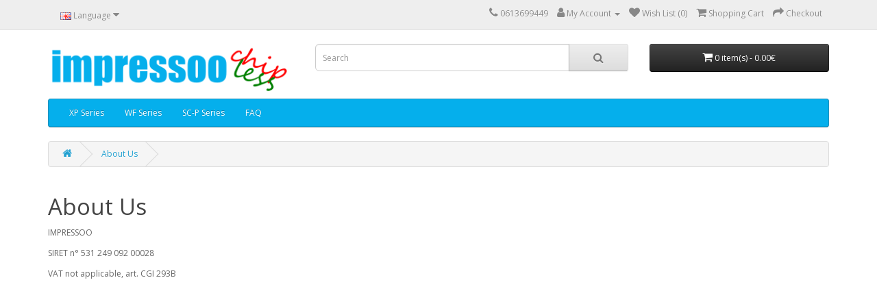

--- FILE ---
content_type: text/html; charset=utf-8
request_url: https://impressoo.com/about_us.html
body_size: 2204
content:
<!DOCTYPE html>
<!--[if IE]><![endif]-->
<!--[if IE 8 ]><html dir="ltr" lang="en" class="ie8"><![endif]-->
<!--[if IE 9 ]><html dir="ltr" lang="en" class="ie9"><![endif]-->
<!--[if (gt IE 9)|!(IE)]><!-->
<html dir="ltr" lang="en">
<!--<![endif]-->
<head>
<meta charset="UTF-8" />
<meta name="viewport" content="width=device-width, initial-scale=1">
<meta http-equiv="X-UA-Compatible" content="IE=edge">
<title>About Us</title>
<base href="https://impressoo.com/" />
<script src="catalog/view/javascript/jquery/jquery-2.1.1.min.js" type="text/javascript"></script>
<link href="catalog/view/javascript/bootstrap/css/bootstrap.min.css" rel="stylesheet" media="screen" />
<script src="catalog/view/javascript/bootstrap/js/bootstrap.min.js" type="text/javascript"></script>
<link href="catalog/view/javascript/font-awesome/css/font-awesome.min.css" rel="stylesheet" type="text/css" />
<link href="//fonts.googleapis.com/css?family=Open+Sans:400,400i,300,700" rel="stylesheet" type="text/css" />
<link href="catalog/view/theme/default/stylesheet/stylesheet.css" rel="stylesheet">
<script src="catalog/view/javascript/common.js" type="text/javascript"></script>
<link href="https://impressoo.com/image/catalog/flav-2.png" rel="icon" />
<!-- Google tag (gtag.js) -->
<script async src="https://www.googletagmanager.com/gtag/js?id=G-P9YK89PPKT"></script>
<script>
  window.dataLayer = window.dataLayer || [];
  function gtag(){dataLayer.push(arguments);}
  gtag('js', new Date());

  gtag('config', 'G-P9YK89PPKT');
</script>


                                     
                 
                
                                     
                 
                
                                     
                    <script type="application/ld+json">{"@context": "https://schema.org/","@type": "BreadcrumbList","itemListElement": [{"@type": "ListItem", "position": 1, "name": "Home", "item": "https://impressoo.com/index.php?route=common/home" },{"@type": "ListItem", "position": 2, "name": "About Us", "item": "https://impressoo.com/about_us.html" } ]}</script> 
                     
                				
</head>
<body>
<nav id="top">
  <div class="container"> 
    <div class="pull-left">
  <form action="https://impressoo.com/index.php?route=common/language/language" method="post" enctype="multipart/form-data" id="form-language">
    <div class="btn-group">
      <button class="btn btn-link dropdown-toggle" data-toggle="dropdown">
             
      <img src="catalog/language/en-gb/en-gb.png" alt="English" title="English">
                                          <span class="hidden-xs hidden-sm hidden-md">Language</span>&nbsp;<i class="fa fa-caret-down"></i></button>
      <ul class="dropdown-menu">
                <li>
          <button class="btn btn-link btn-block language-select" type="button" name="en-gb"><img src="catalog/language/en-gb/en-gb.png" alt="English" title="English" /> English</button>
        </li>
                <li>
          <button class="btn btn-link btn-block language-select" type="button" name="fr-FR"><img src="catalog/language/fr-FR/fr-FR.png" alt="Français" title="Français" /> Français</button>
        </li>
                <li>
          <button class="btn btn-link btn-block language-select" type="button" name="de-de"><img src="catalog/language/de-de/de-de.png" alt="Deutsch" title="Deutsch" /> Deutsch</button>
        </li>
              </ul>
    </div>
    <input type="hidden" name="code" value="" />
    <input type="hidden" name="redirect" value="https://impressoo.com/about_us.html" />
  </form>
</div>

    <div id="top-links" class="nav pull-right">
      <ul class="list-inline">
        <li><a href="https://impressoo.com/index.php?route=information/contact"><i class="fa fa-phone"></i></a> <span class="hidden-xs hidden-sm hidden-md">0613699449</span></li>
        <li class="dropdown"><a href="https://impressoo.com/index.php?route=account/account" title="My Account" class="dropdown-toggle" data-toggle="dropdown"><i class="fa fa-user"></i> <span class="hidden-xs hidden-sm hidden-md">My Account</span> <span class="caret"></span></a>
          <ul class="dropdown-menu dropdown-menu-right">
                        <li><a href="https://impressoo.com/index.php?route=account/register">Register</a></li>
            <li><a href="https://impressoo.com/index.php?route=account/login">Login</a></li>
                      </ul>
        </li>
        <li><a href="https://impressoo.com/index.php?route=account/wishlist" id="wishlist-total" title="Wish List (0)"><i class="fa fa-heart"></i> <span class="hidden-xs hidden-sm hidden-md">Wish List (0)</span></a></li>
        <li><a href="https://impressoo.com/index.php?route=checkout/cart" title="Shopping Cart"><i class="fa fa-shopping-cart"></i> <span class="hidden-xs hidden-sm hidden-md">Shopping Cart</span></a></li>
        <li><a href="https://impressoo.com/index.php?route=checkout/checkout" title="Checkout"><i class="fa fa-share"></i> <span class="hidden-xs hidden-sm hidden-md">Checkout</span></a></li>
      </ul>
    </div>
  </div>
</nav>
<header>
  <div class="container">
    <div class="row">
      <div class="col-sm-4">
        <div id="logo"><a href="https://impressoo.com/index.php?route=common/home"><img src="https://impressoo.com/image/catalog/logo-chipless-2.png" title="Impressoo" alt="Impressoo" class="img-responsive" /></a></div>
      </div>
      <div class="col-sm-5"><div id="search" class="input-group">
  <input type="text" name="search" value="" placeholder="Search" class="form-control input-lg" />
  <span class="input-group-btn">
    <button type="button" class="btn btn-default btn-lg"><i class="fa fa-search"></i></button>
  </span>
</div></div>
      <div class="col-sm-3"><div id="cart" class="btn-group btn-block">
  <button type="button" data-toggle="dropdown" data-loading-text="Loading..." class="btn btn-inverse btn-block btn-lg dropdown-toggle"><i class="fa fa-shopping-cart"></i> <span id="cart-total">0 item(s) - 0.00€</span></button>
  <ul class="dropdown-menu pull-right">
        <li>
      <p class="text-center">Your shopping cart is empty!</p>
    </li>
      </ul>
</div>
</div>
    </div>
  </div>
</header>
<div class="container">
  <nav id="menu" class="navbar">
    <div class="navbar-header"><span id="category" class="visible-xs">Categories</span>
      <button type="button" class="btn btn-navbar navbar-toggle" data-toggle="collapse" data-target=".navbar-ex1-collapse"><i class="fa fa-bars"></i></button>
    </div>
    <div class="collapse navbar-collapse navbar-ex1-collapse">
      <ul class="nav navbar-nav">
                        <li><a href="https://impressoo.com/chipless-firmware-for-epson-expression-home.html">XP Series</a></li>
                                <li><a href="https://impressoo.com/chipless-firmware-for-epson-workforce.html">WF Series</a></li>
                                <li><a href="https://impressoo.com/chipless-firmware-for-epson-surecolor-sc-p.html">SC-P Series</a></li>
                                <li><a href="https://impressoo.com/faq-frequently-asked-questions.html">FAQ</a></li>
                      </ul>
    </div>
  </nav>
</div>
 

<div id="information-information" class="container">
  <ul class="breadcrumb">
        <li><a href="https://impressoo.com/index.php?route=common/home"><i class="fa fa-home"></i></a></li>
        <li><a href="https://impressoo.com/about_us.html">About Us</a></li>
      </ul>
  <div class="row">
                <div id="content" class="col-sm-12">
      <h1>About Us</h1>
      <p>IMPRESSOO</p><p>SIRET n° 531 249 092 00028<br></p><p>VAT not applicable, art. CGI 293B<br></p>
</div>
    </div>
</div>
<footer>
  <div class="container">
    <div class="row">
            <div class="col-sm-3">
        <h5>Information</h5>
        <ul class="list-unstyled">
                   <li><a href="https://impressoo.com/about_us.html">About Us</a></li>
                    <li><a href="https://impressoo.com/delivery.html">Delivery Information</a></li>
                    <li><a href="https://impressoo.com/privacy-policy.html">Privacy Policy</a></li>
                    <li><a href="https://impressoo.com/terms-and-conditions.html">Terms &amp; Conditions</a></li>
                  </ul>
      </div>
            <div class="col-sm-3">
        <h5>Customer Service</h5>
        <ul class="list-unstyled">
          <li><a href="https://impressoo.com/index.php?route=information/contact">Contact Us</a></li>
          <li><a href="https://impressoo.com/index.php?route=account/return/add">Returns</a></li>
          <li><a href="https://impressoo.com/index.php?route=information/sitemap">Site Map</a></li>
        </ul>
      </div>
      <div class="col-sm-3">
        <h5>Extras</h5>
        <ul class="list-unstyled">
          <li><a href="https://impressoo.com/index.php?route=product/manufacturer">Brands</a></li>
          <li><a href="https://impressoo.com/index.php?route=account/voucher">Gift Certificates</a></li>
          <li><a href="https://impressoo.com/index.php?route=affiliate/login">Affiliate</a></li>
          <li><a href="https://impressoo.com/index.php?route=product/special">Specials</a></li>
        </ul>
      </div>
      <div class="col-sm-3">
        <h5>My Account</h5>
        <ul class="list-unstyled">
          <li><a href="https://impressoo.com/index.php?route=account/account">My Account</a></li>
          <li><a href="https://impressoo.com/index.php?route=account/order">Order History</a></li>
          <li><a href="https://impressoo.com/index.php?route=account/wishlist">Wish List</a></li>
          <li><a href="https://impressoo.com/index.php?route=account/newsletter">Newsletter</a></li>
        </ul>
      </div>
    </div>
    <hr>
    <p>Powered By <a href="https://www.impressoo.com">Impressoo</a><br /> Impressoo &copy; 2026</p>
  </div>
</footer>
<!--
OpenCart is open source software and you are free to remove the powered by OpenCart if you want, but its generally accepted practise to make a small donation.
Please donate via PayPal to donate@opencart.com
//-->
</body></html>